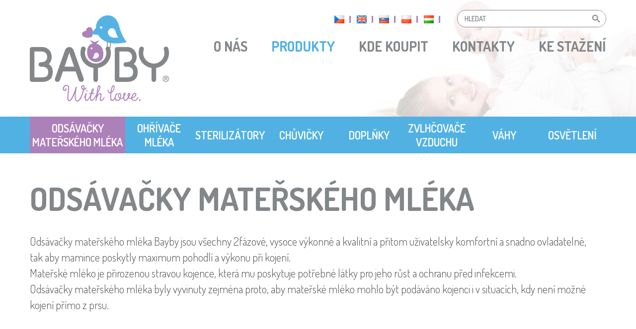

--- FILE ---
content_type: text/html; charset=utf-8
request_url: https://www.bayby.cz/odsavacky-materskeho-mleka
body_size: 8088
content:
<!DOCTYPE html PUBLIC "-//W3C//DTD XHTML 1.0 Transitional//EN" "http://www.w3.org/TR/xhtml1/DTD/xhtml1-transitional.dtd">
<html xmlns="http://www.w3.org/1999/xhtml" >
<head id="head"><title>
	Ods&#225;vačky mateřsk&#233;ho ml&#233;ka | BAYBY
</title><meta name="description" content="Manuálne a elektrické odsávačky materského mlieka. Napodobňujúce prirodzené satie dieťaťa. Majú 2 fázy: fázy stimulácie a fáza odsávanie. Jemné rýchle sanie vrátane masáže prsníka, dochádza k stimulácii vylučovania materského mlieka. Odsávanie: Hlboké pomalé sania, ktoré napodobňuje prirodzenú rýchlosť sania a príjmu potravy dieťaťom." /> 
<meta http-equiv="content-type" content="text/html; charset=UTF-8" /> 
<meta http-equiv="pragma" content="no-cache" /> 
<meta http-equiv="content-style-type" content="text/css" /> 
<meta http-equiv="content-script-type" content="text/javascript" /> 
<meta name="keywords" content="Bayby, odsávačka mléka, odsávání mléka, manuální odsávačka, elektrická odsávačka, péče o děti, kojení,  odstříkávání mléka, kojenecké potřeby" /> 
<link href="/CMSPages/GetResource.ashx?stylesheetname=Bayby" type="text/css" rel="stylesheet"/> 
<!-- Google Tag Manager -->
<noscript><iframe src="//www.googletagmanager.com/ns.html?id=GTM-N75FTS"
height="0" width="0" style="display:none;visibility:hidden"></iframe></noscript>
<script>(function(w,d,s,l,i){w[l]=w[l]||[];w[l].push({'gtm.start':
new Date().getTime(),event:'gtm.js'});var f=d.getElementsByTagName(s)[0],
j=d.createElement(s),dl=l!='dataLayer'?'&l='+l:'';j.async=true;j.src=
'//www.googletagmanager.com/gtm.js?id='+i+dl;f.parentNode.insertBefore(j,f);
})(window,document,'script','dataLayer','GTM-N75FTS');</script>
<!-- End Google Tag Manager -->
<meta name="google-site-verification" content="dU9eWMDM4igFaXHjHXbs-MbodAh1DtM-OgwzWnVxxrc" />
<meta name="facebook-domain-verification" content="0k8jlqimangyg3quc5rqhguk92gxwf" /> 
<link href="/favicon.ico" type="image/x-icon" rel="shortcut icon"/> 
<link href="/favicon.ico" type="image/x-icon" rel="icon"/> 
<link href="/CMSPages/GetResource.ashx?_webparts=677" type="text/css" rel="stylesheet"/> 
<link href="/CMSPages/GetResource.ashx?_webpartlayouts=650" type="text/css" rel="stylesheet"/> 
</head>
<body class="LTR Safari Chrome Safari131 Chrome131 CSCZ ContentBody" >
    <form method="post" action="/odsavacky-materskeho-mleka.aspx" onsubmit="javascript:return WebForm_OnSubmit();" id="form">
<div class="aspNetHidden">
<input type="hidden" name="manScript_HiddenField" id="manScript_HiddenField" value="" />
<input type="hidden" name="__EVENTTARGET" id="__EVENTTARGET" value="" />
<input type="hidden" name="__EVENTARGUMENT" id="__EVENTARGUMENT" value="" />
<input type="hidden" name="__VIEWSTATE" id="__VIEWSTATE" value="/[base64]/01IIL3hTgW7QegdGczQdZoQPjYjAHTJCWZuBqg==" />
</div>

<script type="text/javascript">
//<![CDATA[
var theForm = document.forms['form'];
if (!theForm) {
    theForm = document.form;
}
function __doPostBack(eventTarget, eventArgument) {
    if (!theForm.onsubmit || (theForm.onsubmit() != false)) {
        theForm.__EVENTTARGET.value = eventTarget;
        theForm.__EVENTARGUMENT.value = eventArgument;
        theForm.submit();
    }
}
//]]>
</script>


<script src="/WebResource.axd?d=1dJdlUMm0l0Rrt1nP6eQ6Fwi3CI0ZjGtqKyIKqd143P_5l4jY9lONU8gzAS1ANrhgBmgLT75sglN1wHmPNqTY32fq63ybrFvg8-7Yfoyv9M1&amp;t=638901613900000000" type="text/javascript"></script>

<input type="hidden" name="lng" id="lng" value="cs-CZ" />
<script type="text/javascript">
	//<![CDATA[

function PM_Postback(param) { if (window.top.HideScreenLockWarningAndSync) { window.top.HideScreenLockWarningAndSync(1080); } if(window.CMSContentManager) { CMSContentManager.allowSubmit = true; }; __doPostBack('m$am',param); }
function PM_Callback(param, callback, ctx) { if (window.top.HideScreenLockWarningAndSync) { window.top.HideScreenLockWarningAndSync(1080); }if (window.CMSContentManager) { CMSContentManager.storeContentChangedStatus(); };WebForm_DoCallback('m$am',param,callback,ctx,null,true); }
//]]>
</script>
<script src="/ScriptResource.axd?d=6zYLDwFt0F6p8KNzQeKlDatxubnnpocIchAFBleTsXnll9BJ2Hv0d0kKAvLJ5bPBwRH4bE19vSeOriSD6TBV66pDN-1myai8R4_a5zxRg4ZoEQnkj_2H1pIB9gMxDcm-0&amp;t=7c776dc1" type="text/javascript"></script>
<script src="/ScriptResource.axd?d=rii1HW7aO9iQHhVoE83mwqa9DkEukZofqYITteUYZ7dI3ZWsMFnF3zPcGG2xVPfDhbPC7bAn7bfE-CD0hopiHrQ6tjMVI50gCi0q6aD2qEr_xURyMVNA-melLcL_hPSiqwXMxXGjzwEov0udSiRJYQ2&amp;t=7c776dc1" type="text/javascript"></script>
<script src="/CMSPages/PortalTemplate.aspx?_TSM_HiddenField_=manScript_HiddenField&amp;_TSM_CombinedScripts_=%3b%3bAjaxControlToolkit%2c+Version%3d4.1.60919.0%2c+Culture%3dneutral%2c+PublicKeyToken%3d28f01b0e84b6d53e%3acs-CZ%3aee051b62-9cd6-49a5-87bb-93c07bc43d63%3ade1feab2%3af9cec9bc%3a35576c48" type="text/javascript"></script>
<script type="text/javascript">
	//<![CDATA[

var CMS = CMS || {};
CMS.Application = {
  "isDialog": false,
  "applicationUrl": "/",
  "isRTL": "false",
  "imagesUrl": "/CMSPages/GetResource.ashx?image=%5bImages.zip%5d%2f"
};

//]]>
</script>
<script type="text/javascript">
//<![CDATA[
function WebForm_OnSubmit() {
null;
return true;
}
//]]>
</script>

<div class="aspNetHidden">

	<input type="hidden" name="__VIEWSTATEGENERATOR" id="__VIEWSTATEGENERATOR" value="A5343185" />
	<input type="hidden" name="__SCROLLPOSITIONX" id="__SCROLLPOSITIONX" value="0" />
	<input type="hidden" name="__SCROLLPOSITIONY" id="__SCROLLPOSITIONY" value="0" />
</div>
    <script type="text/javascript">
//<![CDATA[
Sys.WebForms.PageRequestManager._initialize('manScript', 'form', ['tctxM',''], [], [], 90, '');
//]]>
</script>

    <div id="ctxM">

</div>
    

<header class="bg">
  <div class="container"><a href="/" class="logo"><img src="/App_Themes/Bayby/images/misc/logo.png" alt="BAYBY"></a>
    <div class="buttons"><a href="#" class="nav-open"><span></span></a>
      <a href="#" class="search-open"></a>
      <a href="#" class="language-open"><span>CS</span></a>
    </div>
    <nav>
	<ul id="menuElem">
		<li>
			<a href="/o-nas">O n&#225;s</a>
		</li>
		<li class="Highlighted">
			<a href="/produkty">Produkty</a>
		</li>
		<li>
			<a href="/kde-koupit">Kde koupit</a>
		</li>
		<li>
			<a href="/kontakty">Kontakty</a>
		</li>
		<li>
			<a href="/ke-stazeni">Ke stažen&#237;</a>
		</li>

	</ul>


</nav><div id="p_lt_ctl00_pageplaceholder_p_lt_ctl00_SmartSearchBox_pnlSearch" class="search" onkeypress="javascript:return WebForm_FireDefaultButton(event, &#39;p_lt_ctl00_pageplaceholder_p_lt_ctl00_SmartSearchBox_btnImageButton&#39;)">
	
    <label for="p_lt_ctl00_pageplaceholder_p_lt_ctl00_SmartSearchBox_txtWord" id="p_lt_ctl00_pageplaceholder_p_lt_ctl00_SmartSearchBox_lblSearch" style="display:none;">Hledat:</label>
    <input type="hidden" name="p$lt$ctl00$pageplaceholder$p$lt$ctl00$SmartSearchBox$txtWord_exWatermark_ClientState" id="p_lt_ctl00_pageplaceholder_p_lt_ctl00_SmartSearchBox_txtWord_exWatermark_ClientState" /><input name="p$lt$ctl00$pageplaceholder$p$lt$ctl00$SmartSearchBox$txtWord" type="text" maxlength="1000" id="p_lt_ctl00_pageplaceholder_p_lt_ctl00_SmartSearchBox_txtWord" class="form-control" />
    
    <input type="image" name="p$lt$ctl00$pageplaceholder$p$lt$ctl00$SmartSearchBox$btnImageButton" id="p_lt_ctl00_pageplaceholder_p_lt_ctl00_SmartSearchBox_btnImageButton" class="btn" src="/App_Themes/Bayby/images/icons/lupa.png" alt="Vyhledat" />
    <div id="p_lt_ctl00_pageplaceholder_p_lt_ctl00_SmartSearchBox_pnlPredictiveResultsHolder" class="predictiveSearchHolder">

	</div>

</div>

    <ul class="language">
      <li class=active><a href="http://www.bayby.cz"><span>CZ</span></a></li>
      <li ><a href="http://www.bayby.eu"><span>EN</span></a></li>
      <li ><a href="http://www.bayby.sk"><span>SK</span></a></li>
      <li ><a href="http://www.bayby.pl"><span>PL</span></a></li>
      <li ><a href="http://www.bayby.hu"><span>HU</span></a></li>
    </ul>
  </div>
</header>
<main>
  <nav class="subnav">
    <ul>
<li class="active"><a href="/odsavacky-materskeho-mleka"><span> Odsávačky<br>mateřského mléka </span></a>



</li>



 <li><a href="/ohrivace-mleka"><span> Ohřívače<br>mléka </span></a>



</li>



 <li><a href="/sterilizatory"><span> Sterilizátory </span></a>



</li>



 <li><a href="/chuvicky"><span> Chůvičky </span></a>



</li>



 <li><a href="/doplnky"><span> Doplňky </span></a>

<ul>
<li><a href="/lahve"><span> Lahve </span></a></li>




 
<li><a href="/savicky"><span> Savičky </span></a></li>




 
<li><a href="/dudliky"><span> Dudlíky </span></a></li>




 
<li><a href="/jidelni-sady"><span> Jídelní sady </span></a></li>




 
<li><a href="/pouzdra-na-dudliky"><span> Pouzdra na dudlíky </span></a></li>




 
<li><a href="/ostatni"><span> Ostatní </span></a></li>




 
<li><a href="/odkapavace-lahvi"><span> Odkapávače lahví </span></a></li>
</ul>



 

</li>



 <li><a href="/produkty/zvlhcovace-vzduchu"><span> Zvlhčovače<br>vzduchu </span></a>



</li>



 <li><a href="/vahy"><span> Váhy </span></a>



</li>



 <li><a href="/osvetleni"><span> Osvětlení </span></a>



</li>



 
</ul>
  </nav>
  <section class="category block">
    <div class="container">
      <h1>Odsávačky mateřského mléka



</h1><p>Odsávačky mateřského mléka Bayby jsou všechny 2fázové, vysoce výkonné a kvalitní a přitom uživatelsky komfortní a snadno ovladatelné,<br />
tak aby mamince poskytly maximum pohodlí a výkonu při kojení.<br />
Mateřské mléko je přirozenou stravou kojence, která mu poskytuje potřebné látky pro jeho růst a ochranu před infekcemi.<br />
Odsávačky mateřského mléka byly vyvinuty zejména proto, aby mateřské mléko mohlo být podáváno kojenci i v situacích, kdy není možné kojení přímo z prsu.<br />
<br />
&nbsp;



</p>
    </div>
    <div class="container edge">
      <div class="row">
        
<div class="col">
  <div class="inner"><a href="/odsavacka-materskeho-mleka/bbp-1000" class="img"><img src="/getattachment/5a20dd0a-acce-449c-8fa9-0537aa575a97/BBM7000-Digital-Audio-Baby-Monitor.aspx" alt="BBP 1000 Manuální 2fázová <br />odsávačka mateřského mléka"></a>
    <h2><a href="/odsavacka-materskeho-mleka/bbp-1000">BBP 1000 Manuální 2fázová <br />odsávačka mateřského mléka</a></h2>
    <div class="price">Doporučená akční MOC <span>499 Kč</span></div>
  </div>
</div>
<div class="col">
  <div class="inner"><a href="/odsavacka-materskeho-mleka/bbp-1010" class="img"><img src="/getattachment/635f2aee-87bb-4ccb-b782-a65f922b6067/BBP-1010-Elektricka-2fazova-odsavacka.aspx" alt="BBP 1010 Elektrická 2fázová<br />odsávačka mateřského mléka"></a>
    <h2><a href="/odsavacka-materskeho-mleka/bbp-1010">BBP 1010 Elektrická 2fázová<br />odsávačka mateřského mléka</a></h2>
    <div class="price">Doporučená akční MOC <span>2 999 Kč</span></div>
  </div>
</div>
<div class="col">
  <div class="inner"><a href="/odsavacka-materskeho-mleka/bbp-1020" class="img"><img src="/getattachment/8189db14-2e29-4b18-bea7-921552647232/BBP-1020-Elektricka-odsavacka.aspx" alt="BBP 1020 Elektrická 2fázová<br />odsávačka mateřského mléka"></a>
    <h2><a href="/odsavacka-materskeho-mleka/bbp-1020">BBP 1020 Elektrická 2fázová<br />odsávačka mateřského mléka</a></h2>
    <div class="price">Doporučená akční MOC <span>4 599 Kč</span></div>
  </div>
</div>


      </div>
    </div>
  </section>
</main>
    
<footer>
  <div class="container">
	
	<ul id="menuElem">
		<li>
			<a href="/o-nas">O n&#225;s</a>
		</li>
		<li class="Highlighted">
			<a href="/produkty">Produkty</a>
		</li>
		<li>
			<a href="/kde-koupit">Kde koupit</a>
		</li>
		<li>
			<a href="/kontakty">Kontakty</a>
		</li>
		<li>
			<a href="/ke-stazeni">Ke stažen&#237;</a>
		</li>
		<li>
			<a href="/ochrana-osobnich-udaju">Ochrana osobn&#237;ch &#250;dajů</a>
		</li>
		<li>
			<a href="javascript:initCookieConsent().showSettings();">Cookies</a>
		</li>
		<li class="facebook">
			<a href="https://www.facebook.com/bayby.cz">&nbsp;</a>
		</li>

	</ul>



  </div>
</footer>
<div id="cookies-bar">
	
</div>
<script src="/CMSScripts/vendor.js"></script>
<script src="/CMSScripts/main.js"></script>
<script src="/CMSScripts/cookies.js"></script>

    
    

<script type="text/javascript">
//<![CDATA[
(function() {var fn = function() {$get("manScript_HiddenField").value = '';Sys.Application.remove_init(fn);};Sys.Application.add_init(fn);})();//]]>
</script>

<script type="text/javascript">
	//<![CDATA[
if (typeof(Sys.Browser.WebKit) == 'undefined') {
    Sys.Browser.WebKit = {};
}
if (navigator.userAgent.indexOf('WebKit/') > -1) {
    Sys.Browser.agent = Sys.Browser.WebKit;
    Sys.Browser.version = parseFloat(navigator.userAgent.match(/WebKit\/(\d+(\.\d+)?)/)[1]);
    Sys.Browser.name = 'WebKit';
}
//]]>
</script>
<script type="text/javascript">
//<![CDATA[

var callBackFrameUrl='/WebResource.axd?d=UnW6h91Uc9zuLj-nkmmBspJT1E4k-Ea5FYmgXZWY8Xx9cgwLhhKfxY72Aw3zuwG275Z6SgJYEaliSeLZaGZ5Su0kqishkbW_QfOOwdRJvMI1&t=638901613900000000';
WebForm_InitCallback();
theForm.oldSubmit = theForm.submit;
theForm.submit = WebForm_SaveScrollPositionSubmit;

theForm.oldOnSubmit = theForm.onsubmit;
theForm.onsubmit = WebForm_SaveScrollPositionOnSubmit;
Sys.Application.add_init(function() {
    $create(Sys.Extended.UI.TextBoxWatermarkBehavior, {"ClientStateFieldID":"p_lt_ctl00_pageplaceholder_p_lt_ctl00_SmartSearchBox_txtWord_exWatermark_ClientState","WatermarkText":"HLEDAT","id":"p_lt_ctl00_pageplaceholder_p_lt_ctl00_SmartSearchBox_txtWord_exWatermark"}, null, null, $get("p_lt_ctl00_pageplaceholder_p_lt_ctl00_SmartSearchBox_txtWord"));
});
//]]>
</script>
</form>
</body>
</html>


--- FILE ---
content_type: text/css
request_url: https://www.bayby.cz/CMSPages/GetResource.ashx?stylesheetname=Bayby
body_size: 11763
content:
/*! normalize.css v3.0.3 | MIT License | github.com/necolas/normalize.css */
@import url(https://fonts.googleapis.com/css?family=Dosis:200,300,400,600,700|Telex&subset=latin,latin-ext);html{font-family:sans-serif;-ms-text-size-adjust:100%;-webkit-text-size-adjust:100%}body{margin:0}article,aside,details,figcaption,figure,footer,header,hgroup,main,menu,nav,section,summary{display:block}audio,canvas,progress,video{display:inline-block;vertical-align:baseline}audio:not([controls]){display:none;height:0}[hidden],template{display:none}a{background-color:transparent}a:active,a:hover{outline:0}abbr[title]{border-bottom:1px dotted}b,strong{font-weight:700}dfn{font-style:italic}h1{font-size:2em;margin:.67em 0}mark{background:#ff0;color:#000}small{font-size:80%}sub,sup{font-size:75%;line-height:0;position:relative;vertical-align:baseline}sup{top:-.5em}sub{bottom:-.25em}img{border:0}svg:not(:root){overflow:hidden}figure{margin:1em 40px}hr{box-sizing:content-box;height:0}pre{overflow:auto}code,kbd,pre,samp{font-family:monospace;font-size:1em}button,input,optgroup,select,textarea{color:inherit;font:inherit;margin:0}button{overflow:visible}button,select{text-transform:none}button,html input[type=button],input[type=reset],input[type=submit]{-webkit-appearance:button;cursor:pointer}button[disabled],html input[disabled]{cursor:default}button::-moz-focus-inner,input::-moz-focus-inner{border:0;padding:0}input{line-height:normal}input[type=checkbox],input[type=radio]{box-sizing:border-box;padding:0}input[type=number]::-webkit-inner-spin-button,input[type=number]::-webkit-outer-spin-button{height:auto}input[type=search]{-webkit-appearance:textfield;box-sizing:content-box}input[type=search]::-webkit-search-cancel-button,input[type=search]::-webkit-search-decoration{-webkit-appearance:none}fieldset{border:1px solid silver;margin:0 2px;padding:.35em .625em .75em}legend{border:0;padding:0}textarea{overflow:auto}optgroup{font-weight:700}table{border-collapse:collapse;border-spacing:0}td,th{padding:0}.mfp-arrow-left:before,.mfp-arrow-right:before,.slick-next:before,.slick-prev:before{content:''}.downloads .download:before{content:''}.detail .download:before{content:''}.downloads .open:before{content:''}.detail .facebook:before,footer .facebook a:before{content:''}.detail .print:before{content:''}header .search-open:before,header .search .btn{content:''}body{font-family:Dosis,sans-serif}.detail .facebook{font-family:Telex,sans-serif}.btn,.detail .download,.detail .facebook,.detail .print,header .search .btn{-webkit-appearance:none;-moz-appearance:none;appearance:none;border:1px solid #ac81b9;box-shadow:none;box-sizing:border-box;color:#838789;display:inline-block;font-size:26px;font-weight:300;height:54px;letter-spacing:-.02em;line-height:1;outline:0;padding:13px 22px;position:relative;text-align:center;text-transform:uppercase}.btn:active,.btn:focus,.btn:hover,.detail .download:active,.detail .download:focus,.detail .download:hover,.detail .facebook:active,.detail .facebook:focus,.detail .facebook:hover,.detail .print:active,.detail .print:focus,.detail .print:hover,header .search .btn:active,header .search .btn:focus,header .search .btn:hover{outline:0}.btn:hover,.detail .download:hover,.detail .facebook:hover,.detail .print:hover,header .search .btn:hover{background-color:#ac81b9;color:#fff}header .search .btn,header .search input.form-control{-webkit-appearance:none;-moz-appearance:none;appearance:none;border:0;border-radius:20px;box-shadow:none;box-sizing:border-box;color:#838789;font-size:14px;font-weight:600;height:35px;outline:0;padding:8px 14px}header .search .btn:active,header .search .btn:focus,header .search .btn:hover,header .search input.form-control:active,header .search input.form-control:focus,header .search input.form-control:hover{outline:0}header .search .btn::-webkit-input-placeholder,header .search input.form-control::-webkit-input-placeholder{color:#838789;opacity:1;text-transform:uppercase}header .search .btn::-moz-placeholder,header .search input.form-control::-moz-placeholder{color:#838789;opacity:1;text-transform:uppercase}header .search .btn:-ms-input-placeholder,header .search input.form-control:-ms-input-placeholder{color:#838789;opacity:1;text-transform:uppercase}header .search .btn::placeholder,header .search input.form-control::placeholder{color:#838789;opacity:1;text-transform:uppercase}a,a img{-webkit-transition:all .1s;transition:all .1s}header{-webkit-transition:background-color .2s,box-shadow .2s,height .4s;transition:background-color .2s,box-shadow .2s,height .4s}button,header .nav-open,header .nav-open:after,header .nav-open:before,header .nav-open span{-webkit-transition:all .2s;transition:all .2s}.modal i{-webkit-transition:opacity .2s;transition:opacity .2s}.detail .facebook:before{-webkit-transition:-webkit-transform .2s;transition:-webkit-transform .2s;transition:transform .2s;transition:transform .2s,-webkit-transform .2s}.container{box-sizing:border-box;padding-left:20px;padding-right:20px;position:relative}.row:after{clear:both;content:'';display:table}@media(min-width:1024px){.container{padding-left:40px;padding-right:40px}.home-categories .col{width:33.3333333333%;float:left}.category .col{width:50%;float:left}.category .col:nth-child(2n+1){margin-right:-100%;clear:both;margin-left:0}.category .col:nth-child(2n+2){margin-left:50%;margin-right:-100%;clear:none}.detail .gallery .col{width:12.6582278481%;float:left}.detail .gallery .col:nth-child(7n+1){margin-right:-100%;clear:both;margin-left:0}.detail .gallery .col:nth-child(7n+2){margin-left:14.5569620253%;margin-right:-100%;clear:none}.detail .gallery .col:nth-child(7n+3){margin-left:29.1139240506%;margin-right:-100%;clear:none}.detail .gallery .col:nth-child(7n+4){margin-left:43.6708860759%;margin-right:-100%;clear:none}.detail .gallery .col:nth-child(7n+5){margin-left:58.2278481013%;margin-right:-100%;clear:none}.detail .gallery .col:nth-child(7n+6){margin-left:72.7848101266%;margin-right:-100%;clear:none}.detail .gallery .col:nth-child(7n+7){margin-left:87.3417721519%;margin-right:-100%;clear:none}}@media(min-width:1240px){.container{max-width:1240px;margin-left:auto;margin-right:auto}.container:after{content:" ";display:block;clear:both}}body{background-color:#fff;font-size:16px;overflow-x:hidden}body.overflow{overflow:hidden}a{text-decoration:none}a,a img{-webkit-backface-visibility:hidden;backface-visibility:hidden}a:hover img{opacity:.6}.modal{background-image:-webkit-radial-gradient(center ellipse,rgba(172,129,185,.8) 0,rgba(237,227,240,.8) 100%);background-image:radial-gradient(ellipse at center,rgba(172,129,185,.8) 0,rgba(237,227,240,.8) 100%);bottom:0;left:0;position:fixed;right:0;top:0;z-index:3}.modal i{cursor:pointer;height:46px;right:20px}.modal i,.modal i:after,.modal i:before{display:block;position:absolute;top:20px;width:50px}.modal i:after,.modal i:before{background-color:#fff;border-radius:4px;content:'';height:4px;right:0}.modal i:before{-webkit-transform:rotate(45deg);transform:rotate(45deg)}.modal i:after{-webkit-transform:rotate(-45deg);transform:rotate(-45deg)}.modal i:hover{opacity:.6}@media(min-width:1240px){body.overflow{overflow:visible}}main p{color:#515455;font-size:18px;font-weight:300;line-height:28px}main .block{padding-top:30px;position:relative}main .block:after{background-color:#52b1e3;bottom:-5px;content:'';height:10px;left:0;position:absolute;right:0}main .block .container.edge{padding-left:0;padding-right:0}main .block h1{color:#52b1e3;font-size:2.8em;margin-bottom:20px;margin-top:0;text-transform:uppercase}main .block h2{color:#838789;font-size:1.7em;text-transform:uppercase}main .block h2 a{color:#838789}main .block h2 a:hover{color:#52b1e3}main .block p{margin-bottom:0;margin-top:0}@media(min-width:1024px){main p{font-size:22px;line-height:39px}main .swap-wrapper{display:table;width:100%}main .swap-wrapper .swap:first-of-type{display:table-footer-group}main .swap-wrapper .swap:last-of-type{display:table-header-group}main .block{padding-bottom:60px;padding-top:50px}main .block .container.edge{padding-left:40px;padding-right:40px}main .block h1{color:#838789;font-size:4em;margin-bottom:30px}}.subnav ul{margin-bottom:0;margin-top:0;padding-left:0}.subnav li{list-style:none;margin-bottom:1px;text-align:center}.subnav li:last-of-type{margin-bottom:0}.subnav .active a,.subnav .Highlighted a{background-color:#ac81b9;cursor:default;pointer-events:none}.subnav a{background-color:#52b1e3;box-sizing:border-box;color:#fff;display:table;font-size:22px;font-weight:600;height:74px;padding-left:60px;padding-right:60px;position:relative;text-transform:uppercase;width:100%}.subnav a:hover{background-color:#ac81b9}.subnav a span{display:table-cell;vertical-align:middle}.subnav br{display:none}@media(min-width:1024px){.subnav{background-color:#52b1e3}.subnav ul{display:-webkit-box;display:-webkit-flex;display:-ms-flexbox;display:flex}.subnav li{-webkit-box-flex:1;-webkit-flex:1;-ms-flex:1;flex:1;margin-bottom:0}.subnav a{display:table;padding-left:5px;padding-right:5px;white-space:nowrap}.subnav br{display:block}}@media(min-width:1240px){.subnav ul{max-width:1240px;margin-left:auto;margin-right:auto;box-sizing:border-box;padding-left:40px;padding-right:40px}.subnav ul:after{content:" ";display:block;clear:both}}@font-face{font-family:bayby;font-style:"normal";font-weight:400;src:url(https://www.bayby.cz/App_Themes/Bayby/fonts/bayby.eot);src:url(https://www.bayby.cz/App_Themes/Bayby/fonts/bayby.eot?#iefix) format("embedded-opentype"),url(https://www.bayby.cz/App_Themes/Bayby/fonts/bayby.woff) format("woff"),url(https://www.bayby.cz/App_Themes/Bayby/fonts/bayby.ttf) format("truetype"),url(https://www.bayby.cz/App_Themes/Bayby/fonts/bayby.svg?#bayby) format("svg")}.category{text-align:center}.category .row{margin-top:40px}.category .col{border-bottom:3px solid #ac81b9;margin-bottom:40px;padding-bottom:40px}.category .col:last-of-type{border-bottom:0;margin-bottom:0}.category .inner{padding-left:20px;padding-right:20px}.category .img{display:block;line-height:0}.category .img img{max-width:100%}.category .price{color:#838789;font-size:22px;font-weight:300;text-transform:uppercase}.category .price span{color:#ac81b9;font-weight:700}@media(min-width:1024px){.category{text-align:left}.category.block h2{font-size:1.5em}.category p{line-height:32px}.category .row{margin-top:60px}.category .col{border-bottom:0;margin-bottom:60px;padding-bottom:0;padding-top:30px;text-align:center}.category .col:last-of-type{margin-bottom:40px}.category .col:nth-child(odd){border-right:2px solid #ac81b9}}@media(min-width:1240px){.category.block h2{font-size:1.2em}.category .col{border-right:2px solid #ac81b9}.category .col:last-of-type,.category .col:nth-child(3n){border-right:0}.category .inner{padding-left:40px;padding-right:40px}.category .price{font-size:20px}}.detail .row{text-align:center}.detail h1{color:#ac81b9;margin-bottom:20px;margin-top:20px;text-transform:uppercase}.detail .price{color:#838789;font-size:22px;font-weight:300;margin-bottom:40px;text-transform:uppercase}.detail .price span{color:#ac81b9;font-weight:700}.detail img{max-width:100%}.detail ul{margin-bottom:40px;margin-top:30px;padding-left:0;text-align:left}.detail li{color:#515455;font-size:18px;list-style:none;margin-bottom:14.2857142857px;padding-left:28px;position:relative}.detail li:last-of-type{margin-bottom:0}.detail li:before{background-color:#52b1e3;border-radius:50%;content:'';display:inline-block;height:8px;left:0;position:absolute;top:8px;width:8px}.detail .btn{margin-bottom:20px;width:100%}.detail .btn:last-of-type{margin-bottom:0}.detail .small-buttons{margin-bottom:40px;margin-top:40px}.detail .download,.detail .facebook,.detail .print{border-radius:10px;font-size:18px;height:auto;padding-bottom:8px;padding-top:8px}.detail .facebook{background-image:-webkit-linear-gradient(top,#5f7ec3,#3058b0);background-image:linear-gradient(180deg,#5f7ec3 0,#3058b0);border-color:#3058b0;box-shadow:0 -2px 0 0 #203a74 inset,0 2px 3px 0 hsla(0,0%,100%,.2) inset;color:#fff;font-size:14px;margin-bottom:20px;padding-left:40px;position:relative;text-transform:none}.detail .facebook:before{display:inline-block;font-family:bayby;-moz-osx-font-smoothing:grayscale;-webkit-font-smoothing:antialiased;font-style:normal;font-variant:normal;font-weight:400;line-height:1;position:relative;speak:none;text-transform:none;left:13px;margin-top:-1px;position:absolute;top:50%;-webkit-transform:translateY(-50%);transform:translateY(-50%)}.detail .facebook:after{background-color:hsla(0,0%,100%,.2);bottom:4px;content:'';left:30px;position:absolute;top:4px;width:1px}.detail .facebook:hover{box-shadow:none}.detail .facebook:hover:before{-webkit-transform:rotate(15deg) translateY(-50%);transform:rotate(15deg) translateY(-50%)}.detail .download,.detail .print{color:#ac81b9;font-weight:700}.detail .download:before,.detail .print:before{margin-right:15px}.detail .print{margin-bottom:20px}.detail .download:before,.detail .print:before{display:inline-block;font-family:bayby;-moz-osx-font-smoothing:grayscale;-webkit-font-smoothing:antialiased;font-style:normal;font-variant:normal;font-weight:400;line-height:1;position:relative;speak:none;text-transform:none}.detail .gallery{display:none}.detail .slick-slide img{display:inline-block}.products-slider{text-align:center}.products-slider .row{margin-top:40px}.products-slider .col{border-bottom:3px solid #ac81b9;margin-bottom:40px;padding-bottom:40px}.products-slider .col:last-of-type{border-bottom:0;margin-bottom:0}.products-slider .inner{padding-left:20px;padding-right:20px}.products-slider .img{display:block;line-height:0}.products-slider .img img{display:inline-block;max-width:100%}.products-slider h3{color:#838789;font-size:1.7em;margin-top:14px;text-transform:uppercase}.products-slider h3 a{color:#838789}.products-slider h3 a:hover{color:#52b1e3}.products-slider .price{color:#838789;font-size:22px;font-weight:300;text-transform:uppercase}.products-slider .price span{color:#ac81b9;font-weight:700}@media(min-width:480px){.detail .btn{margin-right:20px;width:auto}.detail .btn:last-of-type{margin-right:0}}@media(min-width:1024px){.detail{padding-bottom:60px;text-align:left}.detail .row{text-align:left}.detail h2{color:#838789;font-size:3em;text-transform:uppercase}.detail .price{font-size:32px}.detail .price span{display:inline-block;margin-left:20px}.detail .img{left:620px;position:absolute;top:90px}.detail li{color:#000;font-size:22px}.detail li:before{top:10px}.detail .btn{font-weight:500;margin-bottom:0;min-width:200px}.detail .small-buttons div{float:left;margin-right:20px}.detail .small-buttons div:last-of-type{margin-right:0}.detail .download,.detail .print{font-size:14px;margin-bottom:0;padding-bottom:8px;padding-top:8px}.detail .facebook{margin-bottom:0;padding-bottom:9px;padding-top:8px}.detail .gallery{display:block}.detail .gallery a{border:1px solid #c1c3c4;display:block;height:96px;padding:20px 10px;position:relative}.detail .gallery a img{left:50%;max-height:96px;opacity:.5;position:absolute;top:50%;-webkit-transform:translate(-50%,-50%);transform:translate(-50%,-50%);width:80%}.detail .gallery a:hover img{opacity:1}.products-slider{padding-left:160px;padding-right:160px}.products-slider .col{border-bottom:0;margin-bottom:0;padding-bottom:0}.products-slider .inner{padding-bottom:10px}.products-slider .img{height:200px;position:relative;width:100%}.products-slider .img img{left:50%;max-height:150px;max-width:100%;position:absolute;top:50%;-webkit-transform:translate(-50%,-50%);transform:translate(-50%,-50%)}.products-slider h3{font-size:12px;font-weight:600;margin-bottom:5px}.products-slider .price{font-size:12px}.products-slider .product-active{cursor:default;pointer-events:none;position:relative}.products-slider .product-active:after,.products-slider .product-active:before{background-color:#ac81b9;bottom:0;content:'';position:absolute;top:0;width:1px}.products-slider .product-active:before{left:0}.products-slider .product-active:after{right:0}.products-slider .product-active .price,.products-slider .product-active h3{background-color:#ac81b9;color:#fff;margin-left:-20px;margin-right:-20px;padding-left:20px;padding-right:20px}.products-slider .product-active .price a,.products-slider .product-active .price span,.products-slider .product-active h3 a,.products-slider .product-active h3 span{color:#fff}.products-slider .product-active .price a:hover,.products-slider .product-active h3 a:hover{opacity:.8}.products-slider .product-active h3{margin-bottom:0;margin-top:4px;padding-bottom:5px;padding-top:10px}.products-slider .product-active .price{margin-bottom:-10px;padding-bottom:10px}}@media(min-width:1240px){.detail h1{margin-bottom:10px}.detail h1,.detail h2{font-size:2.2em}.detail .price{font-size:22px;margin-bottom:0}.detail .price span{margin-left:0}.detail .img{left:auto;right:0;top:0}.detail ul{margin-top:13.3333333333px}.detail li{font-size:20px;margin-bottom:10px}.products-slider{max-width:1240px;margin-left:auto;margin-right:auto;padding-left:200px;padding-right:200px}.products-slider:after{content:" ";display:block;clear:both}}.downloads{text-align:center}.downloads:after{display:none}.downloads.block{padding-top:10px}.downloads.block h1{color:#838789}.downloads.block h2{font-size:1.4em;font-weight:600;text-transform:none}.downloads.block h2 a:hover{text-decoration:underline}.downloads .container.edge{margin-top:40px}.downloads .row{border-bottom:2px solid hsla(200,2%,76%,.6);margin-bottom:40px;padding-bottom:40px}.downloads .row:last-of-type{border-bottom:0;margin-bottom:0}.downloads .img{display:inline-block;line-height:0;text-align:center}.downloads .img img{max-height:100px;max-width:100px}.downloads .open{margin-bottom:15.3846153846px}.downloads .open:before{font-size:12px}.downloads .download:before,.downloads .open:before{display:inline-block;font-family:bayby;-moz-osx-font-smoothing:grayscale;-webkit-font-smoothing:antialiased;font-style:normal;font-variant:normal;font-weight:400;line-height:1;position:relative;speak:none;text-transform:none}.downloads .download:before{font-size:14px}.downloads .download,.downloads .open{color:#ac81b9;display:block;font-size:18px;font-weight:600;position:relative;text-transform:uppercase}.downloads .download:hover span,.downloads .open:hover span{text-decoration:none}.downloads .download:before,.downloads .open:before{color:#838789;margin-right:13.3333333333px}.downloads .download span,.downloads .open span{text-decoration:underline}@media(min-width:1024px){.downloads{text-align:left}.downloads:after{display:block}.downloads.block{padding-top:50px}.downloads.block h2{margin-bottom:0;margin-top:0}.downloads .row{border-bottom:0;display:table;padding-bottom:0;width:100%}.downloads .download-wrapper,.downloads .img,.downloads .open-wrapper,.downloads h2{display:table-cell;vertical-align:middle}.downloads .download-wrapper a,.downloads .img a,.downloads .open-wrapper a,.downloads h2 a{margin-bottom:0}.downloads .img{width:8%}.downloads .img img{max-height:80px;max-width:80px}.downloads h2{padding-left:40px;width:52%}.downloads h2 a{display:block}.downloads .open-wrapper{text-align:right;width:15%}.downloads .download-wrapper{text-align:right;width:25%}}@media(min-width:1240px){.downloads.block .container.edge{padding-right:260px}.downloads h2{width:48%}.downloads .download-wrapper{text-align:right;width:29%}}footer{padding-bottom:30px;padding-top:30px}footer ul{display:-webkit-box;display:-webkit-flex;display:-ms-flexbox;display:flex;-webkit-flex-wrap:wrap;-ms-flex-wrap:wrap;flex-wrap:wrap;margin-bottom:0;margin-top:0;padding-left:0}footer li{-webkit-box-flex:1;-webkit-flex:1 1 auto;-ms-flex:1 1 auto;flex:1 1 auto;list-style:none;min-width:80px;padding-bottom:10px;padding-top:10px;position:relative;text-align:center}footer .active a,footer .Highlighted a{color:#52b1e3;cursor:default;pointer-events:none}footer .facebook{min-width:50px}footer .facebook a{background-color:#3a589b;border:2px solid #3a589b;border-radius:50%;color:#fff;font-size:16px;height:26px;left:50%;padding-bottom:0;padding-top:0;position:absolute;top:50%;-webkit-transform:translate(-50%,-50%);transform:translate(-50%,-50%);width:26px}footer .facebook a:before{display:inline-block;font-family:bayby;-moz-osx-font-smoothing:grayscale;-webkit-font-smoothing:antialiased;font-style:normal;font-variant:normal;font-weight:400;line-height:1;position:relative;speak:none;text-transform:none;left:50%;position:absolute;top:50%;-webkit-transform:translate(-50%,-50%);transform:translate(-50%,-50%)}footer .facebook a:hover{background-color:transparent;color:#3a589b}footer a{color:#838789;display:block;font-weight:700;text-transform:uppercase;width:100%}footer a:hover{color:#52b1e3}@media(min-width:480px){footer li{min-width:0}}@media(min-width:1024px){footer .container{max-width:1024px;margin-left:auto;margin-right:auto}footer .container:after{content:" ";display:block;clear:both}footer a{font-size:26px}}@media(min-width:1240px){footer a{font-size:20px}}header{text-align:center}header .container{box-sizing:border-box;padding-bottom:20px;padding-top:20px}header .logo,header .logo img{height:137px;width:220px}header .buttons{margin-top:30px}header .language-open,header .nav-open,header .search-open{background-color:#838789;border-radius:50%;display:inline-block;height:40px;margin-right:13.3333333333px;position:relative;width:40px}header .language-open:last-of-type,header .nav-open:last-of-type,header .search-open:last-of-type{margin-right:0}header .language-open:hover,header .nav-open:hover,header .search-open:hover{background-color:#52b1e3}header .nav-open:after,header .nav-open:before,header .nav-open span{background-color:#fff;border-radius:50%;display:block;height:6px;position:absolute;top:50%;width:6px}header .nav-open:after,header .nav-open:before{content:'';-webkit-transform:translateY(-50%);transform:translateY(-50%)}header .nav-open:before{left:8px}header .nav-open span{left:50%;-webkit-transform:translate(-50%,-50%);transform:translate(-50%,-50%)}header .nav-open:after{right:8px}header .search-open{color:#fff;font-size:18px}header .search-open:before{display:inline-block;font-family:bayby;-moz-osx-font-smoothing:grayscale;-webkit-font-smoothing:antialiased;font-style:normal;font-variant:normal;font-weight:400;line-height:1;position:relative;speak:none;text-transform:none;position:absolute}header .language-open span,header .search-open:before{left:50%;top:50%;-webkit-transform:translate(-50%,-50%);transform:translate(-50%,-50%)}header .language-open span{color:#fff;font-size:18px;font-weight:700;position:absolute}header .language,header .search,header nav{display:none;left:50%;max-width:400px;position:fixed;top:50%;-webkit-transform:translate3d(-50%,-50%,0);transform:translate3d(-50%,-50%,0);width:calc(100% - 40px);z-index:4}header nav{text-align:center}header .language,header nav ul{margin-bottom:0;margin-top:0;padding-left:0}header .language{text-align:center}header .language li,header nav li{list-style:none;margin-bottom:10px}header .language li:last-of-type,header nav li:last-of-type{margin-bottom:0}header .language .active a,header nav .active a,header nav .Highlighted a{color:#52b1e3}header .language a,header nav a{background-color:#fff;border-radius:20px;color:#838789;display:block;font-size:22px;font-weight:700;padding:4px;text-transform:uppercase}header .language a:hover,header nav a:hover{color:#52b1e3}header .search input.form-control{max-width:400px;width:100%}header .search .btn{background-color:#fff;border:0;font-size:20px;height:33px;margin-right:1px;margin-top:1px;padding:7px 10px;position:absolute;right:0;top:0}header .search .btn:hover{opacity:.6}header .search .btn:before{display:inline-block;font-family:bayby;-moz-osx-font-smoothing:grayscale;-webkit-font-smoothing:antialiased;font-style:normal;font-variant:normal;font-weight:400;line-height:1;position:relative;speak:none;text-transform:none}header.home .container{padding-bottom:0}header.home .baby{display:none}@media(min-width:1024px){header{background-position:bottom right;background-repeat:no-repeat;background-size:auto 100%;text-align:left}header .container{padding-bottom:30px;padding-top:30px}header .logo,header .logo img{height:175px;width:281px}header .buttons{display:inline-block;margin-top:0;position:absolute;right:40px}header .language-open,header .nav-open,header .search-open{height:50px;width:50px}header .nav-open:after,header .nav-open:before,header .nav-open span{height:8px;width:8px}header .nav-open:before{left:9px}header .nav-open:after{right:9px}header .language-open span,header .search-open{font-size:22px}header.home{background-image:url(https://www.bayby.cz/App_Themes/Bayby/images/photos/bg.jpg)}header.home,header.home .container{height:470px}header.home .baby{bottom:0;display:block;line-height:0;position:absolute}header.home .baby,header.home .baby img{height:220px;width:284px}header.bg{background-image:url(https://www.bayby.cz/App_Themes/Bayby/images/photos/bg2.jpg)}}@media(min-width:1240px){header{position:relative}header:before{background-color:hsla(0,0%,100%,.8);bottom:0;content:'';display:block;left:0;position:absolute;right:0;top:0}header .buttons{display:none}header .language,header .search,header nav{display:block;left:auto;max-width:100%;position:absolute;-webkit-transform:none;transform:none;width:auto}header nav{right:40px;top:75px}header nav li{display:inline-block;margin-bottom:0;margin-right:45px}header nav li:last-of-type{margin-right:0}header nav a{background-color:transparent;font-size:28px;padding:0}header .search{right:40px;top:20px}header .search input.form-control{border:1px solid #838789;width:300px}header .language{right:376px;top:25px}header .language li{display:inline-block;margin-bottom:0;position:relative}header .language li:after{background-color:#ac81b9;content:'';display:block;height:14px;left:100%;position:absolute;top:50%;-webkit-transform:translate3d(-50%,-50%,0);transform:translate3d(-50%,-50%,0);width:3px;z-index:1}header .language a{background-color:transparent;font-size:18px;font-weight:600;padding:6px 16px}header.home,header.home .container{height:490px}header.home .baby{bottom:20px}header.home .baby,header.home .baby img{height:194px;width:250px}}@media(min-width:1680px){header:before{display:none}}.home-categories{background-color:#ac81b9;padding-bottom:40px;padding-top:40px;text-align:center}.home-categories .col{margin-bottom:50px}.home-categories h2,.home-categories h3{color:#fff;font-size:2em;line-height:1.1;margin-bottom:40px;margin-top:0;text-transform:uppercase}.home-categories h2 a,.home-categories h3 a{color:#fff}.home-categories h2 a:hover,.home-categories h3 a:hover{opacity:.8}.home-categories .img{display:inline-block;line-height:0}.home-categories .img img{max-width:100%;width:100%}.home-categories p{color:#fff}@media(min-width:1024px){.home-categories .col{display:inline-block;float:none}.home-categories .col:nth-of-type(2) h2 a{padding-left:80px;padding-right:80px}.home-categories h2{font-size:2.2em;height:88px;line-height:normal;position:relative}.home-categories h2 a{box-sizing:border-box;left:0;padding-left:10px;padding-right:10px;position:absolute;right:0;top:50%;-webkit-transform:translateY(-50%);transform:translateY(-50%)}.home-categories h3{font-size:3em;line-height:normal}.home-categories p{font-size:28px;line-height:42px}}@media(min-width:1240px){.home-categories .col{display:block;float:left}.home-categories .col:nth-of-type(2) h2 a{padding-left:0;padding-right:0}.home-categories h2{font-size:1.4em;height:56px;margin-bottom:30px}.home-categories h2 a{padding-left:0;padding-right:0}.home-categories h3{font-weight:400;letter-spacing:-.03em;margin-bottom:20px;text-transform:none}.home-categories p{font-size:20px;line-height:normal;margin:0 auto;width:75%}}.intro{margin-bottom:40px;margin-top:30px;text-align:center}.intro h1{color:#52b1e3;font-size:1.5em;margin-bottom:0;margin-top:0;text-transform:uppercase}.intro .img{line-height:0;margin-top:30px}.intro .img img{display:inline-block;max-width:100%}.intro p{margin-bottom:0;margin-top:30px}.intro .btn,.intro .slick-dots{margin-top:40px}@media(min-width:480px){.intro h1{font-size:2em}}@media(min-width:1024px){.intro{margin-bottom:60px;margin-top:0;text-align:left}.intro .slick-slide{padding-bottom:50px;padding-top:40px;position:relative}.intro h1{font-size:3em}.intro .img{left:0;margin-top:0;position:absolute;text-align:center;top:50%;-webkit-transform:translateY(-50%);transform:translateY(-50%);width:30%}.intro .btn,.intro h1,.intro p{margin-left:calc(30% + 60px)}.intro .slick-dots{display:inline-block!important;margin-top:0;position:absolute;right:0;-webkit-transform:translateY(-100%);transform:translateY(-100%)}}@media(min-width:1240px){.intro-wrapper{left:calc(50% + 110px);max-width:800px;padding-left:0;padding-right:0;position:absolute;top:0;-webkit-transform:translateX(-50%);transform:translateX(-50%)}.intro{margin-bottom:0;margin-top:130px}.intro .slick-slide{padding-top:0}.intro h1{font-size:2.5em}.intro .img{margin-top:-30px;top:auto;-webkit-transform:none;transform:none}.intro p{line-height:30px;margin-top:10px}.intro .btn{margin-top:22px}.intro .slick-dots{margin-left:calc(30% + 60px);position:absolute;right:auto;top:320px;-webkit-transform:none;transform:none}}.mfp-bg{background-image:-webkit-radial-gradient(center,ellipse cover,rgba(172,129,185,.8) 0,rgba(237,227,240,.8) 100%);background-image:radial-gradient(center,ellipse cover,rgba(172,129,185,.8) 0,rgba(237,227,240,.8) 100%);height:100%;left:0;opacity:0;overflow:hidden;position:fixed;top:0;-webkit-transition:all .15s ease-out;transition:all .15s ease-out;width:100%;z-index:4}.mfp-bg.mfp-ready{opacity:1}.mfp-bg.mfp-removing{opacity:0}.mfp-wrap{-webkit-backface-visibility:hidden;backface-visibility:hidden;height:100%;left:0;outline:none!important;position:fixed;top:0;width:100%;z-index:15;background:rgba(172,129,185,.8)}.mfp-wrap .mfp-content{opacity:0;-webkit-transition:all .15s ease-out;transition:all .15s ease-out}.mfp-wrap.mfp-ready .mfp-content{opacity:1}.mfp-wrap.mfp-removing .mfp-content{opacity:0}.mfp-container{box-sizing:border-box;height:100%;left:0;padding:0 8px;position:absolute;text-align:center;top:0;width:100%}.mfp-container:before{content:'';height:100%}.mfp-container:before,.mfp-content{display:inline-block;vertical-align:middle}.mfp-content{margin:0 auto;position:relative;text-align:left;z-index:7}.mfp-ajax-holder .mfp-content,.mfp-inline-holder .mfp-content{cursor:auto;width:100%}.mfp-hide{display:none}.mfp-ajax-cur{cursor:progress}.mfp-zoom-out-cur,.mfp-zoom-out-cur .mfp-image-holder .mfp-close{cursor:-webkit-zoom-out;cursor:zoom-out}.mfp-zoom{cursor:-webkit-zoom-in;cursor:zoom-in}.mfp-auto-cursor .mfp-content{cursor:auto}.mfp-arrow,.mfp-close,.mfp-counter,.mfp-preloader{-webkit-user-select:none;-moz-user-select:none;-ms-user-select:none;user-select:none}.mfp-loading.mfp-figure{display:none}.mfp-preloader{color:#ccc;left:8px;margin-top:-.8em;position:absolute;right:8px;text-align:center;top:50%;width:auto;z-index:6}.mfp-preloader a{color:#ccc}.mfp-preloader a:hover{color:#fff}.mfp-s-error .mfp-content,.mfp-s-ready .mfp-preloader{display:none}.mfp-close{color:#fff;cursor:pointer;font-family:Arial,Baskerville,monospace;font-size:28px;font-style:normal;height:44px;line-height:44px;opacity:1;padding:0 0 18px 10px;position:absolute;right:0;text-align:center;text-decoration:none;top:0;width:44px!important}.mfp-close-btn-in .mfp-close{color:#333}.mfp-iframe-holder .mfp-close,.mfp-image-holder .mfp-close{color:#fff;padding-right:6px;right:-6px;text-align:right;width:100%}.mfp-iframe-holder{padding-bottom:40px;padding-top:40px}.mfp-iframe-holder .mfp-content{line-height:0;max-width:900px;width:100%}.mfp-iframe-holder .mfp-close{top:-40px}.mfp-iframe-scaler{height:0;overflow:hidden;padding-top:56.25%;width:100%}.mfp-iframe-scaler iframe{background:#000;display:block;height:100%;left:0;position:absolute;top:0;width:100%}.mfp-counter{color:#ccc;font-size:12px;line-height:18px;position:absolute;right:0;top:0;white-space:nowrap}img.mfp-img{box-sizing:border-box;display:block;height:auto;margin:10px;max-width:100%;padding:40px 0;width:auto}.mfp-figure,img.mfp-img{line-height:0}.mfp-figure:after{background:#fff;bottom:40px;content:'';display:block;height:auto;left:0;position:absolute;right:0;top:40px;width:auto;z-index:-1}.mfp-figure small{color:#bdbdbd;display:block;font-size:12px;line-height:14px}.mfp-figure figure{margin:0}.mfp-bottom-bar{cursor:auto;left:0;margin-top:-36px;position:absolute;top:100%;width:100%}.mfp-title{color:#f3f3f3;line-height:18px;padding-right:36px;text-align:left;word-wrap:break-word}.mfp-image-holder .mfp-content{max-width:100%}.mfp-arrow-left,.mfp-arrow-right{color:#fff;cursor:pointer;font-size:50px;line-height:0;position:absolute;text-align:center;top:50%;width:50px;z-index:8}.mfp-arrow-left:before,.mfp-arrow-right:before{display:inline-block;font-family:bayby;-moz-osx-font-smoothing:grayscale;-webkit-font-smoothing:antialiased;font-style:normal;font-variant:normal;font-weight:400;line-height:1;position:relative;speak:none;text-transform:none}.mfp-arrow-left:hover,.mfp-arrow-right:hover{opacity:.6}.mfp-arrow-left{left:20px;-webkit-transform:rotate(180deg) translateY(50%);transform:rotate(180deg) translateY(50%)}.mfp-arrow-right{right:20px;-webkit-transform:translateY(-50%);transform:translateY(-50%)}.mfp-gallery .mfp-image-holder .mfp-figure{cursor:pointer}.slick-slider{box-sizing:border-box;display:block;position:relative;-webkit-tap-highlight-color:transparent;-ms-touch-action:pan-y;touch-action:pan-y;-webkit-touch-callout:none;-webkit-user-select:none;-moz-user-select:none;-ms-user-select:none;user-select:none}.slick-slider .slick-list,.slick-slider .slick-track{-webkit-transform:translateZ(0);transform:translateZ(0)}.slick-list{display:block;margin:0;overflow:hidden;padding:0;position:relative}.slick-list:focus{outline:none}.slick-list.dragging{cursor:pointer}.slick-track{display:block;left:0;position:relative;top:0}.slick-track:after,.slick-track:before{content:'';display:table}.slick-track:after{clear:both}.slick-loading .slick-track{visibility:hidden}.slick-slide{display:none;float:left;height:100%;min-height:1px}[dir=rtl] .slick-slide{float:right}.slick-slide.slick-loading img{display:none}.slick-slide.dragging img{pointer-events:none}.slick-initialized .slick-slide,.slick-slide img{display:block}.slick-loading .slick-slide{visibility:hidden}.slick-vertical .slick-slide{border:1px solid transparent;display:block;height:auto}.slick-arrow.slick-hidden{display:none}.slick-dots{margin-bottom:0;margin-top:0;padding-left:0;text-align:center}.slick-dots li{display:inline-block;list-style:none;margin-right:10px}.slick-dots li:last-of-type{margin-right:0}.slick-dots .slick-active a{background-color:#ac81b9;border-color:#fff;box-shadow:0 0 0 3px #ac81b9;opacity:1}.slick-dots a{border:2px solid transparent;border-radius:50%;box-shadow:0 0 0 3px #838789;box-sizing:border-box;cursor:pointer;display:block;height:14px;opacity:.6;width:14px}.slick-dots a:hover{opacity:1}.slick-next,.slick-prev{border:1px solid #ac81b9;border-radius:50%;cursor:pointer;display:block!important;height:30px;position:absolute;top:50%;-webkit-transform:translateY(-50%);transform:translateY(-50%);width:30px;z-index:2}.slick-next:before,.slick-prev:before{display:inline-block;font-family:bayby;-moz-osx-font-smoothing:grayscale;-webkit-font-smoothing:antialiased;font-style:normal;font-variant:normal;font-weight:400;line-height:1;position:relative;speak:none;text-transform:none;color:#ac81b9;font-size:22px;left:50%;position:absolute;top:50%;-webkit-transform:translate(-50%,-50%);transform:translate(-50%,-50%)}.slick-next:hover,.slick-prev:hover{background-color:#ac81b9}.slick-next:hover:before,.slick-prev:hover:before{color:#fff}.slick-prev{left:3px;-webkit-transform:rotate(180deg) translateY(50%);transform:rotate(180deg) translateY(50%)}.slick-next{right:3px}@media(min-width:1024px){.slick-next,.slick-prev{border-width:2px;height:56px;width:56px}.slick-next:before,.slick-prev:before{font-size:40px}.slick-prev{left:40px}.slick-next{right:40px}}@media(min-width:1240px){.slick-dots li{margin-right:20px}.slick-next,.slick-prev{height:76px;width:76px}.slick-next:before,.slick-prev:before{font-size:60px}}.sellers .block span:last-of-type{text-transform:none}.sellers .block span:first-of-type{display:inline-block;margin-right:15px;font-size:18px}main .sellers .block{margin-bottom:0;padding:28px 31px 22px;text-align:left;background-color:#52b1e3;cursor:default;color:#fff}.sellers .block .left{width:60%}.sellers .block{text-align:left}.sellers .block{cursor:default;font-weight:300;text-align:center}.sellers-search .container::after{clear:both;content:"";display:table}.sellers-search>.container{background:#52b1e3 none repeat scroll 0 0}.sellers-search .container{padding-left:0;padding-right:0;margin-left:auto;margin-right:auto;max-width:1080px}.seller_filter label{float:left;margin-left:25px}.seller_filter label.all_sellers{padding-top:5px}.seller_filter img{display:inline;vertical-align:middle}.seller_filter input{margin:0 3px;display:inline}.cleaner{clear:both}div.mapa{margin-bottom:20px}.sellers .swap{display:table;margin-top:0;width:100%}.sellers .map-wrapper{display:table-footer-group}.map,.mapa{border-bottom:10px solid #d8d8d8;border-top:6px solid #595959;height:485px;margin-bottom:42px;width:100%}.sellers-search .col-1{color:#b45803;float:left;font-size:16px;line-height:19px;padding-top:4px;text-align:left;width:17%;cursor:default}.sellers-search .col-2{background:#fff none repeat scroll 0 0;float:right;width:83%}.sellers-search .col-1 ul{display:table}.sellers-search .col-1 li:first-of-type{display:table-footer-group}.sellers-search ul li{list-style:none}.sellers-search ul{margin:0;padding:0}.sellers-search .col-1 a{background:rgba(0,0,0,0) none repeat scroll 0 0;border-bottom:0 none;border-top:0 none;color:#fff;margin-bottom:0;padding-bottom:0;padding-top:0;display:block}.sellers-search .col-1 span{border-bottom:1px solid #d8d8d8;display:block;margin-left:10px;margin-right:10px;padding:26px 15px 19px;font-weight:bold;font-size:20px}sellers-search .col-1 a:hover,.sellers-search .col-1 a.thistab{color:#fff}.sellers-search .breadcrumbs{border-bottom:0 none;padding-left:62px;padding-right:62px;padding-top:15px;position:static;text-align:left;background:#f8f8f8;display:block;left:0;padding-bottom:20px;font-size:20px}.sellers-search>.container .container{border-top:1px solid #d8d8d8;margin-left:51px;margin-right:51px;min-height:240px;padding-left:0;padding-right:0}.sellers-search .region,.sellers-search .city{font-size:16px;font-weight:300}.sellers-search .region{margin-top:24px;float:left;width:200px}.sellers-search .region a{padding-bottom:9px;padding-top:12px;font-size:16px}.sellers-search .region a{color:#4a413d;display:block}.sellers-search .city a{color:#4a413d;display:block;float:left;padding:12px 11px 9px;width:200px}.sellers-search .breadcrumbs li::after{margin-left:8px;margin-right:8px}.breadcrumbs li::after{color:#000;content:"|";font-size:14px;margin-left:10px;margin-right:10px}.breadcrumbs li{display:inline-block}.breadcrumbs li:last-of-type::after{display:none}.breadcrumbs a{color:#4a413d;display:inline-block;font-size:14px}.sellers-search table{margin-top:24px;cursor:pointer;font-size:15px;width:100%}table{border-collapse:collapse;border-spacing:0}.sellers-search .city{margin-top:24px}.sellers .block input{width:231px}.sellers .block input{background-color:#fff;box-sizing:border-box;display:inline-block;padding:11px 18px 6px;width:44%;margin-top:1px;float:left;border:none;color:#000}#seller_search_btn{float:left;font-size:20px;height:40px;padding:0 20px}.sellers .block span{float:left;padding-top:8px}.slick-slide{cursor:pointer}@media(min-width:980px){.kontakty .container{background:url(https://www.bayby.cz/App_Themes/Bayby/images/photos/foto_kontakty.jpg) no-repeat right bottom;min-height:500px;padding-bottom:60px}main.kontakty .block{padding-bottom:0}}.doporuceni_prodejci a{display:inline-block;text-align:center;color:#4a413d;padding:0 20px 10px 20px}.doporuceni_prodejci img{display:block}@media(min-width:980px){.doporuceni_prodejci a{border-right:1px solid #ac81b9}.doporuceni_prodejci a:first-of-type{border-left:1px solid #ac81b9}}.subnav ul ul li{margin-bottom:0}.subnav ul ul a{font-size:15px;height:40px}.subnav ul li:hover a,.subnav ul li:hover li a:hover{background-color:#ac81b9;pointer-events:auto;cursor:pointer}.subnav ul li:hover li a,.subnav ul li.active li a{background-color:#52b1e3;padding-left:15px;padding-right:15px}.subnav ul li li.active a{background-color:#ac81b9;pointer-events:none;cursor:default}@media(min-width:1024px){.subnav ul{position:relative}.subnav ul ul{display:none}.subnav ul ul li{float:left}.subnav ul li:hover ul,.subnav ul li.active ul{display:block;position:absolute;right:0;z-index:999}}.language span{display:none}.language li a{width:54px;height:54px}header .language a{border-radius:54px}.language li:first-of-type a{background:url(https://www.bayby.cz/App_Themes/Bayby/images/icons/cs-cz_l.png) no-repeat center center}.language li:nth-of-type(2) a{background:url(https://www.bayby.cz/App_Themes/Bayby/images/icons/en-gb_l.png) no-repeat center center}.language li:nth-of-type(3) a{background:url(https://www.bayby.cz/App_Themes/Bayby/images/icons/sk-sk_l.png) no-repeat center center}.language li:nth-of-type(4) a{background:url(https://www.bayby.cz/App_Themes/Bayby/images/icons/pl-pl_l.png) no-repeat center center}.language li:nth-of-type(5) a{background:url(https://www.bayby.cz/App_Themes/Bayby/images/icons/hu-hu_l.png) no-repeat center center}header .language li{display:inline-flex;margin-left:20px}@media(min-width:1240px){.language li a{width:10px;height:15px}header .language li{margin-left:0}.language li:first-of-type a{background:url(https://www.bayby.cz/App_Themes/Bayby/images/icons/cs-cz.png) no-repeat center center}.language li:nth-of-type(2) a{background:url(https://www.bayby.cz/App_Themes/Bayby/images/icons/en-gb.png) no-repeat center center}.language li:nth-of-type(3) a{background:url(https://www.bayby.cz/App_Themes/Bayby/images/icons/sk-sk.png) no-repeat center center}.language li:nth-of-type(4) a{background:url(https://www.bayby.cz/App_Themes/Bayby/images/icons/pl-pl.png) no-repeat center center}.language li:nth-of-type(5) a{background:url(https://www.bayby.cz/App_Themes/Bayby/images/icons/hu-hu.png) no-repeat center center}}.filters{background:#eff4f7;padding:25px}.filters p{font-weight:bold;padding-bottom:20px}.filters ul{display:inline-flex;list-style:none;box-sizing:border-box;margin:0;padding:0}.filters a{background:#fff;border:1px dashed #868686;padding:0 10px;border-radius:5px;color:#ac81b9;font-weight:bold;margin-right:10px;height:34px;line-height:30px;display:table}@media(min-width:1024px){.filters ul{display:flex}.filters a{margin-right:15px;height:54px;line-height:50px;font-size:20px}.filters a span{display:none}.filters li:nth-of-type(2) a{background:#fff url(https://www.bayby.cz/App_Themes/Bayby/images/icons/0m.png) no-repeat center center;width:80px}.filters li:nth-of-type(3) a{background:#fff url(https://www.bayby.cz/App_Themes/Bayby/images/icons/3m.png) no-repeat center center;width:80px}.filters li:nth-of-type(4) a{background:#fff url(https://www.bayby.cz/App_Themes/Bayby/images/icons/6m.png) no-repeat center center;width:80px}.filters li:nth-of-type(5) a{background:#fff url(https://www.bayby.cz/App_Themes/Bayby/images/icons/9m.png) no-repeat center center;width:80px;display:none}.filters li:nth-of-type(6) a{background:#fff url(https://www.bayby.cz/App_Themes/Bayby/images/icons/12m.png) no-repeat center center;width:80px;display:none}}.filters a.vybrana{background-color:#eee!important}#cookies-bar{position:fixed;left:0;bottom:0;color:#fff;width:100%;padding:10px 0 20px 0;background-color:#52b1e3;z-index:1000;display:none}main #cookies-bar p{padding:0 20px;font-size:15px;color:#fff}#cookies-bar a{color:#fff;text-decoration:underline}#cookies-info{display:none;padding:0 20px 10px 20px}#cookies-link{text-decoration:underline;cursor:pointer}#allow-cookies-button{background:#ac81b9;color:#fff;padding:2px 6px;float:right;margin-right:10px;cursor:pointer;font-weight:bold}#not-allow-cookies-button{background:#ddd;color:#999;padding:2px 6px;float:right;margin-right:30px;cursor:pointer}.zelva{display:none}@media(min-width:1240px){.zelva{float:left;display:block}}

--- FILE ---
content_type: application/javascript
request_url: https://www.bayby.cz/CMSScripts/main.js
body_size: 1222
content:
"use strict";var modal,nav,intro,detail,productsSlider,popup,checkMobile;$(function(){var a=$(window);modal(),nav(),intro(),detail(),productsSlider(),popup(),a.on("resize",function(){modal(),detail(),productsSlider()})}),modal=function(){var a=$("body"),e=$("header"),i=e.find("nav"),s=e.find(".search"),l=e.find(".language"),n=$(".modal"),t=checkMobile();0===n.length&&(a.prepend('<div class="modal"><i></i></div>'),n=$(".modal").hide()),n.unbind("click").on("click",function(){e.removeClass(),i.add(s).add(l).stop(!0,!0).fadeOut(300,function(){var a=$(this);a.removeAttr("style")}),n.stop(!0,!0).fadeOut(300)}),t||n.is(":visible")&&n.click()},nav=function(){var a=$("header"),e=a.find(".nav-open"),i=a.find(".search-open"),s=a.find(".language-open"),l=a.find("nav"),n=a.find(".search"),t=a.find(".language"),o=$(".modal");e.add(i).add(s).unbind("click").on("click",function(e){e.preventDefault();var i=$(this);a.toggleClass("opened "+i.attr("class")+"ed"),a.hasClass("opened")?o.stop(!0,!0).fadeIn(300):o.stop(!0,!0).fadeOut(300),a.hasClass("nav-opened")&&l.stop(!0,!0).fadeIn(300),a.hasClass("search-opened")&&n.stop(!0,!0).fadeIn(300),a.hasClass("language-opened")&&t.stop(!0,!0).fadeIn(300)})},intro=function(){var a=$(".intro");a.slick({accessibility:!1,adaptiveHeight:!0,autoplay:!0,autoplaySpeed:5e3,arrows:!1,customPaging:function(){return"<a></a>"},dots:!0,mobileFirst:!0,responsive:[{breakpoint:1240,settings:{adaptiveHeight:!1}}]})},detail=function(){var a=$(".detail"),e=a.find(".img"),i=a.find(".gallery a"),s=i.find("img"),l=$(".subnav ul");"flex"!==l.css("display")?e.hasClass("slick-initialized")||(e.append(s.clone().addClass("clone")),e.find("img").wrap("<div></div>"),e.slick({accessibility:!1,adaptiveHeight:!0,nextArrow:'<a class="slick-next"></a>',prevArrow:'<a class="slick-prev"></a>'})):(e.find(".clone").remove(),e.hasClass("slick-initialized")&&e.slick("unslick")),i.magnificPopup({closeMarkup:'<a title="%title%" class="mfp-close calendar-close">&#215</a>',gallery:{arrowMarkup:'<a title="%title%" class="mfp-arrow mfp-arrow-%dir%"></a>',enabled:!0,tCounter:'<span class="mfp-counter">%curr% z %total%</span>',tNext:"Další (klávesa pravá šipka)",tPrev:"Předchozí (klávesa levá šipka)"},mainClass:"mfp-fade",midClick:!0,removalDelay:300,tClose:"Zavřít (klávesa Esc)",tLoading:"Načítám...",type:"image"})},productsSlider=function(){var a=$(".products-slider"),e=$(".subnav ul");"flex"===e.css("display")?a.hasClass("slick-initialized")||a.slick({accessibility:!1,centerMode:!0,centerPadding:0,mobileFirst:!0,nextArrow:'<a class="slick-next"></a>',prevArrow:'<a class="slick-prev"></a>',responsive:[{breakpoint:1240,settings:{slidesToShow:4}}],slidesToShow:3,swipe:!1}):a.hasClass("slick-initialized")&&a.slick("unslick")},popup=function(){var a=$(".popup-iframe");a.magnificPopup({closeMarkup:'<a title="%title%" class="mfp-close calendar-close">&#215</a>',mainClass:"mfp-fade",midClick:!0,removalDelay:300,tClose:"Zavřít (klávesa Esc)",tLoading:"Načítám...",type:"iframe"})},checkMobile=function(){var a=$("header .buttons");return a.is(":visible")?!0:!1};

--- FILE ---
content_type: application/javascript
request_url: https://www.bayby.cz/CMSScripts/cookies.js
body_size: 368
content:
document.getElementById('allow-cookies-button').onclick = function() {
  var date = new Date();
  date.setFullYear(date.getFullYear() + 2);
  document.cookie = 'cookies-allowed=1; path=/; expires=' + date.toGMTString();
  document.getElementById('cookies-bar').style.display = "none";
};
document.getElementById('not-allow-cookies-button').onclick = function() {
  var date = new Date();
  document.cookie = 'cookies-allowed=; path=/; expires=' + date.toGMTString();
  document.getElementById('cookies-bar').style.display = "none";
};
document.getElementById('cookies-link').onclick = function() {
  var x = document.getElementById("cookies-info");  
  x.style.display = ((x.style.display!='block') ? 'block' : 'none');
  };  

function getCookie(cname) {
    var name = cname + "=";
    var ca = document.cookie.split(';');
    for(var i=0; i<ca.length; i++) {
        var c = ca[i];
        while (c.charAt(0)==' ') c = c.substring(1);
        if (c.indexOf(name) == 0) return c.substring(name.length,c.length);
    }
    return "";
}
function ShowBar() {
  document.getElementById('cookies-bar').style.display = "block";
}
var cookieChoices=getCookie("cookies-allowed");
if (cookieChoices!="1") {
	ShowBar();
}
